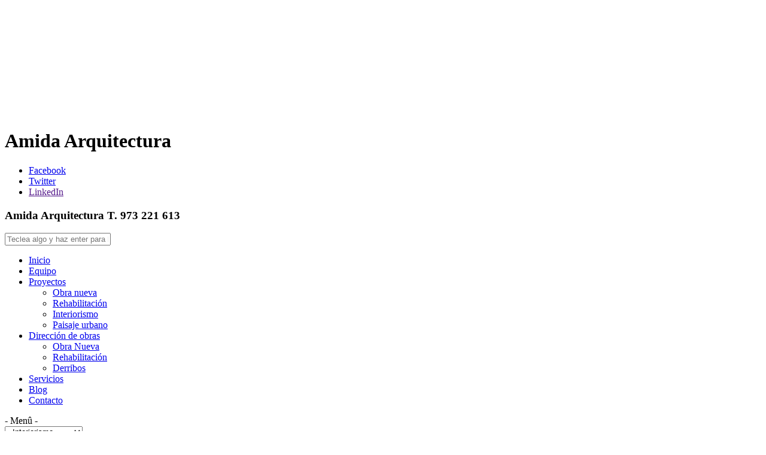

--- FILE ---
content_type: text/html; charset=UTF-8
request_url: https://www.amidaarquitectura.com/es/caat-projectes/interiorismo/
body_size: 10075
content:
<!DOCTYPE html>
<!-- OPEN html -->
<html lang="es-ES">
<!-- Pinpoint - A Responsive Corporate WordPress Theme - Designed & Developed by Swift Ideas ( www.swiftpsd.com / www.swiftideas.net ) -->
	<!-- OPEN head -->
	<head>
		
				
		<!--////////////////////////////////////
		/// SITE TITLE
		////////////////////////////////////////-->
				
		
		<!--////////////////////////////////////
		/// SITE META
		////////////////////////////////////////-->
		<meta charset="UTF-8" />	
		<meta name="viewport" content="width=device-width, user-scalable=no, initial-scale=1, maximum-scale=1">				
		<!--////////////////////////////////////
		/// PINGBACK & FAVICON
		////////////////////////////////////////-->
		<link rel="pingback" href="https://www.amidaarquitectura.com/xmlrpc.php" />
				<link rel="shortcut icon" href="https://amidaarquitectura.com/wp-content/uploads/2013/04/AMIDA-FAVICON.png" />

	    <!--////////////////////////////////////
	    /// LEGACY HTML5 SUPPORT
	    ////////////////////////////////////////-->
	    <!--[if lt IE 9]>
		<script src="https://html5shim.googlecode.com/svn/trunk/html5.js"></script>
		<![endif]-->
		
		
		<!--////////////////////////////////////
		/// GOOGLE FONT LOADER
		////////////////////////////////////////-->
				<script>
			WebFontConfig = {
			    google: { families: ['Abel',  'Vidaloka'] }
			};
			
			(function() {
				document.getElementsByTagName("html")[0].setAttribute("class","wf-loading")
				//  NEEDED to push the wf-loading class to your head
				document.getElementsByTagName("html")[0].setAttribute("className","wf-loading")
				// for IE…
			
			var wf = document.createElement('script');
				wf.src = ('https:' == document.location.protocol ? 'https' : 'http') +
				 '://ajax.googleapis.com/ajax/libs/webfont/1/webfont.js';
				wf.type = 'text/javascript';
				wf.async = 'false';
				var s = document.getElementsByTagName('script')[0];
				s.parentNode.insertBefore(wf, s);
			})();
		</script>
		
		<!-- WordPress Hook -->
		<meta name='robots' content='index, follow, max-image-preview:large, max-snippet:-1, max-video-preview:-1' />
<link rel="alternate" hreflang="ca" href="https://www.amidaarquitectura.com/caat-projectes/interiorisme/" />
<link rel="alternate" hreflang="es-es" href="https://www.amidaarquitectura.com/es/caat-projectes/interiorismo/" />
<link rel="alternate" hreflang="x-default" href="https://www.amidaarquitectura.com/caat-projectes/interiorisme/" />

	<!-- This site is optimized with the Yoast SEO plugin v26.8 - https://yoast.com/product/yoast-seo-wordpress/ -->
	<title>Interiorismo Archives - Amida Arquitectura</title>
	<meta name="description" content="Despatx d’arquitectura especialitzat en: disseny, construcció, cèdules d’habitabilitat, certificats d&#039;eficiència energètica (CEE), inspeccions tècniques d&#039;edificis (ITE), taxacions, seguretat i salut a les obres…." />
	<link rel="canonical" href="https://www.amidaarquitectura.com/es/caat-projectes/interiorismo/" />
	<meta property="og:locale" content="es_ES" />
	<meta property="og:type" content="article" />
	<meta property="og:title" content="Interiorismo Archives - Amida Arquitectura" />
	<meta property="og:description" content="Despatx d’arquitectura especialitzat en: disseny, construcció, cèdules d’habitabilitat, certificats d&#039;eficiència energètica (CEE), inspeccions tècniques d&#039;edificis (ITE), taxacions, seguretat i salut a les obres…." />
	<meta property="og:url" content="https://www.amidaarquitectura.com/es/caat-projectes/interiorismo/" />
	<meta property="og:site_name" content="Amida Arquitectura" />
	<script type="application/ld+json" class="yoast-schema-graph">{"@context":"https://schema.org","@graph":[{"@type":"CollectionPage","@id":"https://www.amidaarquitectura.com/es/caat-projectes/interiorismo/","url":"https://www.amidaarquitectura.com/es/caat-projectes/interiorismo/","name":"Interiorismo Archives - Amida Arquitectura","isPartOf":{"@id":"https://www.amidaarquitectura.com/#website"},"primaryImageOfPage":{"@id":"https://www.amidaarquitectura.com/es/caat-projectes/interiorismo/#primaryimage"},"image":{"@id":"https://www.amidaarquitectura.com/es/caat-projectes/interiorismo/#primaryimage"},"thumbnailUrl":"https://www.amidaarquitectura.com/wp-content/uploads/2020/06/fusteria_caltonarro_05_resizeRES_resize-4.jpg","description":"Despatx d’arquitectura especialitzat en: disseny, construcció, cèdules d’habitabilitat, certificats d'eficiència energètica (CEE), inspeccions tècniques d'edificis (ITE), taxacions, seguretat i salut a les obres….","breadcrumb":{"@id":"https://www.amidaarquitectura.com/es/caat-projectes/interiorismo/#breadcrumb"},"inLanguage":"es"},{"@type":"ImageObject","inLanguage":"es","@id":"https://www.amidaarquitectura.com/es/caat-projectes/interiorismo/#primaryimage","url":"https://www.amidaarquitectura.com/wp-content/uploads/2020/06/fusteria_caltonarro_05_resizeRES_resize-4.jpg","contentUrl":"https://www.amidaarquitectura.com/wp-content/uploads/2020/06/fusteria_caltonarro_05_resizeRES_resize-4.jpg","width":300,"height":159},{"@type":"BreadcrumbList","@id":"https://www.amidaarquitectura.com/es/caat-projectes/interiorismo/#breadcrumb","itemListElement":[{"@type":"ListItem","position":1,"name":"Inici","item":"https://www.amidaarquitectura.com/es/"},{"@type":"ListItem","position":2,"name":"Interiorismo"}]},{"@type":"WebSite","@id":"https://www.amidaarquitectura.com/#website","url":"https://www.amidaarquitectura.com/","name":"Amida Arquitectura","description":"","potentialAction":[{"@type":"SearchAction","target":{"@type":"EntryPoint","urlTemplate":"https://www.amidaarquitectura.com/?s={search_term_string}"},"query-input":{"@type":"PropertyValueSpecification","valueRequired":true,"valueName":"search_term_string"}}],"inLanguage":"es"}]}</script>
	<!-- / Yoast SEO plugin. -->


<link rel='dns-prefetch' href='//stats.wp.com' />
<link rel="alternate" type="application/rss+xml" title="Amida Arquitectura &raquo; Feed" href="https://www.amidaarquitectura.com/es/feed/" />
<link rel="alternate" type="application/rss+xml" title="Amida Arquitectura &raquo; Feed de los comentarios" href="https://www.amidaarquitectura.com/es/comments/feed/" />
<link rel="alternate" type="application/rss+xml" title="Amida Arquitectura &raquo; Interiorismo Categories de Projectes Feed" href="https://www.amidaarquitectura.com/es/caat-projectes/interiorismo/feed/" />
<style id='wp-img-auto-sizes-contain-inline-css' type='text/css'>
img:is([sizes=auto i],[sizes^="auto," i]){contain-intrinsic-size:3000px 1500px}
/*# sourceURL=wp-img-auto-sizes-contain-inline-css */
</style>
<link rel='stylesheet' id='bootstrap-css' href='https://www.amidaarquitectura.com/wp-content/themes/AmidaArquitectura/includes/page-builder/assets/bootstrap/css/bootstrap.css?ver=3.0.2' type='text/css' media='screen' />
<link rel='stylesheet' id='js_composer_front-css' href='https://www.amidaarquitectura.com/wp-content/themes/AmidaArquitectura/includes/page-builder/assets/js_composer_front.css?ver=3.0.2' type='text/css' media='screen' />
<style id='wp-emoji-styles-inline-css' type='text/css'>

	img.wp-smiley, img.emoji {
		display: inline !important;
		border: none !important;
		box-shadow: none !important;
		height: 1em !important;
		width: 1em !important;
		margin: 0 0.07em !important;
		vertical-align: -0.1em !important;
		background: none !important;
		padding: 0 !important;
	}
/*# sourceURL=wp-emoji-styles-inline-css */
</style>
<link rel='stylesheet' id='wp-block-library-css' href='https://www.amidaarquitectura.com/wp-includes/css/dist/block-library/style.min.css?ver=a8f054e8f8a8e8ad3e9fb9238a15a0b1' type='text/css' media='all' />
<style id='wp-block-library-inline-css' type='text/css'>
/*wp_block_styles_on_demand_placeholder:697979156e461*/
/*# sourceURL=wp-block-library-inline-css */
</style>
<style id='classic-theme-styles-inline-css' type='text/css'>
/*! This file is auto-generated */
.wp-block-button__link{color:#fff;background-color:#32373c;border-radius:9999px;box-shadow:none;text-decoration:none;padding:calc(.667em + 2px) calc(1.333em + 2px);font-size:1.125em}.wp-block-file__button{background:#32373c;color:#fff;text-decoration:none}
/*# sourceURL=/wp-includes/css/classic-themes.min.css */
</style>
<link rel='stylesheet' id='contact-form-7-css' href='https://www.amidaarquitectura.com/wp-content/plugins/contact-form-7/includes/css/styles.css?ver=6.1.4' type='text/css' media='all' />
<link rel='stylesheet' id='wpml-legacy-vertical-list-0-css' href='https://www.amidaarquitectura.com/wp-content/plugins/sitepress-multilingual-cms/templates/language-switchers/legacy-list-vertical/style.min.css?ver=1' type='text/css' media='all' />
<style id='wpml-legacy-vertical-list-0-inline-css' type='text/css'>
.wpml-ls-statics-shortcode_actions, .wpml-ls-statics-shortcode_actions .wpml-ls-sub-menu, .wpml-ls-statics-shortcode_actions a {border-color:#cdcdcd;}.wpml-ls-statics-shortcode_actions a, .wpml-ls-statics-shortcode_actions .wpml-ls-sub-menu a, .wpml-ls-statics-shortcode_actions .wpml-ls-sub-menu a:link, .wpml-ls-statics-shortcode_actions li:not(.wpml-ls-current-language) .wpml-ls-link, .wpml-ls-statics-shortcode_actions li:not(.wpml-ls-current-language) .wpml-ls-link:link {color:#444444;background-color:#ffffff;}.wpml-ls-statics-shortcode_actions .wpml-ls-sub-menu a:hover,.wpml-ls-statics-shortcode_actions .wpml-ls-sub-menu a:focus, .wpml-ls-statics-shortcode_actions .wpml-ls-sub-menu a:link:hover, .wpml-ls-statics-shortcode_actions .wpml-ls-sub-menu a:link:focus {color:#000000;background-color:#eeeeee;}.wpml-ls-statics-shortcode_actions .wpml-ls-current-language > a {color:#444444;background-color:#ffffff;}.wpml-ls-statics-shortcode_actions .wpml-ls-current-language:hover>a, .wpml-ls-statics-shortcode_actions .wpml-ls-current-language>a:focus {color:#000000;background-color:#eeeeee;}
/*# sourceURL=wpml-legacy-vertical-list-0-inline-css */
</style>
<link rel='stylesheet' id='wooslider-flexslider-css' href='https://www.amidaarquitectura.com/wp-content/themes/AmidaArquitectura/includes/plugins/slider-plugin/assets/css/flexslider.css?ver=1.0.1' type='text/css' media='all' />
<link rel='stylesheet' id='wooslider-common-css' href='https://www.amidaarquitectura.com/wp-content/themes/AmidaArquitectura/includes/plugins/slider-plugin/assets/css/style.css?ver=1.0.1' type='text/css' media='all' />
<link rel='stylesheet' id='base-css-css' href='https://www.amidaarquitectura.com/wp-content/themes/AmidaArquitectura/css/base.css?ver=1.0' type='text/css' media='screen' />
<link rel='stylesheet' id='skeleton-css-css' href='https://www.amidaarquitectura.com/wp-content/themes/AmidaArquitectura/css/skeleton.css?ver=1.0' type='text/css' media='screen' />
<link rel='stylesheet' id='fontawesome-css-css' href='https://www.amidaarquitectura.com/wp-content/themes/AmidaArquitectura/css/font-awesome.min.css?ver=3.0' type='text/css' media='screen' />
<link rel='stylesheet' id='main-css-css' href='https://www.amidaarquitectura.com/wp-content/themes/AmidaArquitectura/style.css?ver=1.0' type='text/css' media='screen' />
<link rel='stylesheet' id='layout-css-css' href='https://www.amidaarquitectura.com/wp-content/themes/AmidaArquitectura/css/layout.css?ver=1.0' type='text/css' media='screen' />
<link rel='stylesheet' id='custom-css-css' href='https://www.amidaarquitectura.com/wp-content/themes/AmidaArquitectura/css/custom-styles.css.php?ver=1.0' type='text/css' media='screen' />
<script type="text/javascript" src="https://www.amidaarquitectura.com/wp-includes/js/jquery/jquery.min.js?ver=3.7.1" id="jquery-core-js"></script>
<script type="text/javascript" src="https://www.amidaarquitectura.com/wp-includes/js/jquery/jquery-migrate.min.js?ver=3.4.1" id="jquery-migrate-js"></script>
<script type="text/javascript" src="https://www.amidaarquitectura.com/wp-content/themes/AmidaArquitectura/includes/page-builder/assets/js_composer_front.js?ver=a8f054e8f8a8e8ad3e9fb9238a15a0b1" id="wpb_composer_front_js-js"></script>
<script type="text/javascript" id="love-it-js-extra">
/* <![CDATA[ */
var love_it_vars = {"ajaxurl":"https://www.amidaarquitectura.com/wp-admin/admin-ajax.php","nonce":"46f2932dfb","already_loved_message":"You have already loved this item.","error_message":"Sorry, there was a problem processing your request.","logged_in":"false"};
//# sourceURL=love-it-js-extra
/* ]]> */
</script>
<script type="text/javascript" src="https://www.amidaarquitectura.com/wp-content/themes/AmidaArquitectura/includes/plugins/love-it-pro/includes/js/love-it.js?ver=a8f054e8f8a8e8ad3e9fb9238a15a0b1" id="love-it-js"></script>
<script type="text/javascript" src="https://www.amidaarquitectura.com/wp-content/themes/AmidaArquitectura/includes/plugins/love-it-pro/includes/js/jquery.cookie.js?ver=a8f054e8f8a8e8ad3e9fb9238a15a0b1" id="jquery-coookies-js"></script>
<script type="text/javascript" src="https://www.amidaarquitectura.com/wp-content/themes/AmidaArquitectura/js/view.min.js?auto&amp;ver=1" id="viewjs-js"></script>
<link rel="https://api.w.org/" href="https://www.amidaarquitectura.com/es/wp-json/" />
<meta name="generator" content="WPML ver:4.8.6 stt:8,2;" />
<script type="text/javascript">
(function(url){
	if(/(?:Chrome\/26\.0\.1410\.63 Safari\/537\.31|WordfenceTestMonBot)/.test(navigator.userAgent)){ return; }
	var addEvent = function(evt, handler) {
		if (window.addEventListener) {
			document.addEventListener(evt, handler, false);
		} else if (window.attachEvent) {
			document.attachEvent('on' + evt, handler);
		}
	};
	var removeEvent = function(evt, handler) {
		if (window.removeEventListener) {
			document.removeEventListener(evt, handler, false);
		} else if (window.detachEvent) {
			document.detachEvent('on' + evt, handler);
		}
	};
	var evts = 'contextmenu dblclick drag dragend dragenter dragleave dragover dragstart drop keydown keypress keyup mousedown mousemove mouseout mouseover mouseup mousewheel scroll'.split(' ');
	var logHuman = function() {
		if (window.wfLogHumanRan) { return; }
		window.wfLogHumanRan = true;
		var wfscr = document.createElement('script');
		wfscr.type = 'text/javascript';
		wfscr.async = true;
		wfscr.src = url + '&r=' + Math.random();
		(document.getElementsByTagName('head')[0]||document.getElementsByTagName('body')[0]).appendChild(wfscr);
		for (var i = 0; i < evts.length; i++) {
			removeEvent(evts[i], logHuman);
		}
	};
	for (var i = 0; i < evts.length; i++) {
		addEvent(evts[i], logHuman);
	}
})('//www.amidaarquitectura.com/es/?wordfence_lh=1&hid=0AD68E5BD8CBFF7920F78C52A0E6C6FB');
</script>	<style>img#wpstats{display:none}</style>
		<meta name="generator" content="Powered by Slider Revolution 6.6.18 - responsive, Mobile-Friendly Slider Plugin for WordPress with comfortable drag and drop interface." />
<script>function setREVStartSize(e){
			//window.requestAnimationFrame(function() {
				window.RSIW = window.RSIW===undefined ? window.innerWidth : window.RSIW;
				window.RSIH = window.RSIH===undefined ? window.innerHeight : window.RSIH;
				try {
					var pw = document.getElementById(e.c).parentNode.offsetWidth,
						newh;
					pw = pw===0 || isNaN(pw) || (e.l=="fullwidth" || e.layout=="fullwidth") ? window.RSIW : pw;
					e.tabw = e.tabw===undefined ? 0 : parseInt(e.tabw);
					e.thumbw = e.thumbw===undefined ? 0 : parseInt(e.thumbw);
					e.tabh = e.tabh===undefined ? 0 : parseInt(e.tabh);
					e.thumbh = e.thumbh===undefined ? 0 : parseInt(e.thumbh);
					e.tabhide = e.tabhide===undefined ? 0 : parseInt(e.tabhide);
					e.thumbhide = e.thumbhide===undefined ? 0 : parseInt(e.thumbhide);
					e.mh = e.mh===undefined || e.mh=="" || e.mh==="auto" ? 0 : parseInt(e.mh,0);
					if(e.layout==="fullscreen" || e.l==="fullscreen")
						newh = Math.max(e.mh,window.RSIH);
					else{
						e.gw = Array.isArray(e.gw) ? e.gw : [e.gw];
						for (var i in e.rl) if (e.gw[i]===undefined || e.gw[i]===0) e.gw[i] = e.gw[i-1];
						e.gh = e.el===undefined || e.el==="" || (Array.isArray(e.el) && e.el.length==0)? e.gh : e.el;
						e.gh = Array.isArray(e.gh) ? e.gh : [e.gh];
						for (var i in e.rl) if (e.gh[i]===undefined || e.gh[i]===0) e.gh[i] = e.gh[i-1];
											
						var nl = new Array(e.rl.length),
							ix = 0,
							sl;
						e.tabw = e.tabhide>=pw ? 0 : e.tabw;
						e.thumbw = e.thumbhide>=pw ? 0 : e.thumbw;
						e.tabh = e.tabhide>=pw ? 0 : e.tabh;
						e.thumbh = e.thumbhide>=pw ? 0 : e.thumbh;
						for (var i in e.rl) nl[i] = e.rl[i]<window.RSIW ? 0 : e.rl[i];
						sl = nl[0];
						for (var i in nl) if (sl>nl[i] && nl[i]>0) { sl = nl[i]; ix=i;}
						var m = pw>(e.gw[ix]+e.tabw+e.thumbw) ? 1 : (pw-(e.tabw+e.thumbw)) / (e.gw[ix]);
						newh =  (e.gh[ix] * m) + (e.tabh + e.thumbh);
					}
					var el = document.getElementById(e.c);
					if (el!==null && el) el.style.height = newh+"px";
					el = document.getElementById(e.c+"_wrapper");
					if (el!==null && el) {
						el.style.height = newh+"px";
						el.style.display = "block";
					}
				} catch(e){
					console.log("Failure at Presize of Slider:" + e)
				}
			//});
		  };</script>
		<style type="text/css" id="wp-custom-css">
			#copyright .beam-me-up {
  float: right;
  height: auto;
}		</style>
		<!-- ## NXS/OG ## --><!-- ## NXSOGTAGS ## --><!-- ## NXS/OG ## -->
	
	<!-- CLOSE head -->


<!--   
-->
<link rel="stylesheet" href="https://www.amidaarquitectura.com/wp-content/themes/AmidaArquitectura/ocult.css">



	</head>
		
	<!-- OPEN body -->
	<body data-rsssl=1 class="archive tax-portfolio-category term-interiorismo term-25 wp-theme-AmidaArquitectura">
		
		<!-- OPEN Social Scripts -->
		<script type="text/javascript" src="https://w.sharethis.com/button/buttons.js"></script>
		<script type="text/javascript">stLight.options({publisher: "ur-72c8cf80-2647-2464-a894-abc33849d467", doNotHash: true, doNotCopy: true, hashAddressBar: false});</script>
		<!-- CLOSE Social Scripts -->
	
		<noscript>
			<div class="no-js-alert">
				Por favor activa JavaScript para ver esta web.			</div>
		</noscript>
		
				<div id="container" class="fullwidth-layout">
					
				
			<div id="header-section" class="logo-left  clearfix">
			
								<div class="container">
								
				<header class="sixteen columns">
				
										
					<div id="logo" class="six columns alpha">
						<a href="https://www.amidaarquitectura.com/es/">
							<img src="https://amidaarquitectura.com/wp-content/uploads/2013/04/AMIDA-LOGO1.png" alt="Amida Arquitectura" />
						</a>
						<h1>Amida Arquitectura</h1>
					</div>
					
					<div class="header-items nine columns offset-by-one omega">
												<div class="social-wrap"><ul class="social-icons-small"><li class="facebook"><a href="https://www.facebook.com/AmidaArquitectura" target="_blank">Facebook</a></li><li class="twitter"><a href="http://www.twitter.com/AmidaArq" target="_blank">Twitter</a></li><li class="linkedin"><a href="" target="_blank">LinkedIn</a></li></ul></div>
												<h3 class="phone-number">Amida Arquitectura  T. 973 221 613</h3>
					</div>
					
														
				</header>
				
								</div>
								
			</div>
			
			<div id="aux-area">
			
							
								<div class="container">
								
								<div id="header-search" class="full-width">
					<form method="get" id="header-searchform" action="https://www.amidaarquitectura.com/es//">
						<input type="text" placeholder="Teclea algo y haz enter para buscar" name="s" id="s" />
					</form>
				</div>
								
								
								
								
								</div>
								
			</div>
	
			<div id="nav-section" class="nav-indicator menu-dividers nav-accent-bar clearfix">
			
								<div class="container">
				<div class="sixteen columns">
					
				<div class="nav-wrap clearfix">
		
					<!-- OPEN #main-navigation -->
					<nav id="main-navigation" class="twelve columns alpha">

						<div class="menu-mnuesp-container"><ul id="menu-mnuesp" class="menu"><li id="menu-item-1870" class="menu-item menu-item-type-post_type menu-item-object-page menu-item-home menu-item-1870 template-fw-slider"><a href="https://www.amidaarquitectura.com/es/">Inicio</a></li>
<li id="menu-item-1869" class="menu-item menu-item-type-post_type menu-item-object-page menu-item-1869 default"><a href="https://www.amidaarquitectura.com/es/equipo/">Equipo</a></li>
<li id="menu-item-1871" class="menu-item menu-item-type-post_type menu-item-object-page current-menu-ancestor current-menu-parent current_page_parent current_page_ancestor menu-item-has-children menu-item-1871 default"><a href="https://www.amidaarquitectura.com/es/proyectos/">Proyectos</a>
<ul class="sub-menu">
	<li id="menu-item-2114" class="menu-item menu-item-type-taxonomy menu-item-object-portfolio-category menu-item-2114"><a href="https://www.amidaarquitectura.com/es/caat-projectes/obra-nueva/">Obra nueva</a></li>
	<li id="menu-item-2117" class="menu-item menu-item-type-taxonomy menu-item-object-portfolio-category menu-item-2117"><a href="https://www.amidaarquitectura.com/es/caat-projectes/rehabilitacion/">Rehabilitación</a></li>
	<li id="menu-item-2115" class="menu-item menu-item-type-taxonomy menu-item-object-portfolio-category current-menu-item menu-item-2115"><a href="https://www.amidaarquitectura.com/es/caat-projectes/interiorismo/" aria-current="page">Interiorismo</a></li>
	<li id="menu-item-2116" class="menu-item menu-item-type-taxonomy menu-item-object-portfolio-category menu-item-2116"><a href="https://www.amidaarquitectura.com/es/caat-projectes/paisaje-urbano/">Paisaje urbano</a></li>
</ul>
</li>
<li id="menu-item-1868" class="menu-item menu-item-type-post_type menu-item-object-page menu-item-has-children menu-item-1868 page-direccio"><a href="https://www.amidaarquitectura.com/es/direccion-de-ejecucion-de-obras/">Dirección de obras</a>
<ul class="sub-menu">
	<li id="menu-item-2119" class="menu-item menu-item-type-taxonomy menu-item-object-direccions-category menu-item-2119"><a href="https://www.amidaarquitectura.com/es/direccions-obra/obra-nueva-es/">Obra Nueva</a></li>
	<li id="menu-item-2120" class="menu-item menu-item-type-taxonomy menu-item-object-direccions-category menu-item-2120"><a href="https://www.amidaarquitectura.com/es/direccions-obra/rehabilitacion-es/">Rehabilitación</a></li>
	<li id="menu-item-2118" class="menu-item menu-item-type-taxonomy menu-item-object-direccions-category menu-item-2118"><a href="https://www.amidaarquitectura.com/es/direccions-obra/derribos/">Derribos</a></li>
</ul>
</li>
<li id="menu-item-1872" class="menu-item menu-item-type-post_type menu-item-object-page menu-item-1872 default"><a href="https://www.amidaarquitectura.com/es/servicios/">Servicios</a></li>
<li id="menu-item-1866" class="menu-item menu-item-type-post_type menu-item-object-page menu-item-1866 default"><a href="https://www.amidaarquitectura.com/es/blog/">Blog</a></li>
<li id="menu-item-2220" class="menu-item menu-item-type-post_type menu-item-object-page menu-item-2220 default"><a href="https://www.amidaarquitectura.com/es/contacto/">Contacto</a></li>
</ul></div>
					<!-- CLOSE #main-navigation -->
					</nav>

					<!-- OPEN #mobile-navigation -->
					<nav id="mobile-navigation">
					<span class="selected-option">- Men&ucirc; -</span>
					<div class="menu-mnuesp-container"><select id="menu-mnuesp-1" class="menu dropdown-menu"><option value="" class="blank">&#8212; Menu &#8212;</option><option value="https://www.amidaarquitectura.com/es/">Inicio</option>
<option value="https://www.amidaarquitectura.com/es/equipo/">Equipo</option>
<option value="https://www.amidaarquitectura.com/es/proyectos/">Proyectos</option>	<option value="https://www.amidaarquitectura.com/es/caat-projectes/obra-nueva/">- Obra nueva</option>
	<option value="https://www.amidaarquitectura.com/es/caat-projectes/rehabilitacion/">- Rehabilitación</option>
	<option value="https://www.amidaarquitectura.com/es/caat-projectes/interiorismo/" selected="selected">- Interiorismo</option>
	<option value="https://www.amidaarquitectura.com/es/caat-projectes/paisaje-urbano/">- Paisaje urbano</option>

<option value="https://www.amidaarquitectura.com/es/direccion-de-ejecucion-de-obras/">Dirección de obras</option>	<option value="https://www.amidaarquitectura.com/es/direccions-obra/obra-nueva-es/">- Obra Nueva</option>
	<option value="https://www.amidaarquitectura.com/es/direccions-obra/rehabilitacion-es/">- Rehabilitación</option>
	<option value="https://www.amidaarquitectura.com/es/direccions-obra/derribos/">- Derribos</option>

<option value="https://www.amidaarquitectura.com/es/servicios/">Servicios</option>
<option value="https://www.amidaarquitectura.com/es/blog/">Blog</option>
<option value="https://www.amidaarquitectura.com/es/contacto/">Contacto</option>
</select></div>					<!-- CLOSE #mobile-navigation -->
					</nav>

					<div id="menubar-controls" class="four columns omega">
						<div id="flags_language_selector"><span class="text-flag">es</span><a href="https://www.amidaarquitectura.com/caat-projectes/interiorisme/" class="flag-noactive"><span class="text-flag2"><span class="text-flag">ca</span></span></a></div >
																		<div class="control-item">
							<a id="search-activate" href="#"><i class="icon-search"></i></a>
							<span class="tooltip">Buscar<span class="arrow"></span></span>
						</div>
																							</div>

				</div>
				
								</div>
				</div>
							
		
			</div>
			
						
			<div id="mini-header" class="nav-indicator menu-dividers nav-accent-bar">
								<div class="container">
				<div class="sixteen columns">
								<div class="nav-wrap clearfix">	
					<!-- OPEN #main-navigation -->
					<nav id="mini-navigation" class="twelve columns alpha">

						<div class="menu-mnuesp-container"><ul id="menu-mnuesp-2" class="menu"><li class="menu-item menu-item-type-post_type menu-item-object-page menu-item-home menu-item-1870 template-fw-slider"><a href="https://www.amidaarquitectura.com/es/">Inicio</a></li>
<li class="menu-item menu-item-type-post_type menu-item-object-page menu-item-1869 default"><a href="https://www.amidaarquitectura.com/es/equipo/">Equipo</a></li>
<li class="menu-item menu-item-type-post_type menu-item-object-page current-menu-ancestor current-menu-parent current_page_parent current_page_ancestor menu-item-has-children menu-item-1871 default"><a href="https://www.amidaarquitectura.com/es/proyectos/">Proyectos</a>
<ul class="sub-menu">
	<li class="menu-item menu-item-type-taxonomy menu-item-object-portfolio-category menu-item-2114"><a href="https://www.amidaarquitectura.com/es/caat-projectes/obra-nueva/">Obra nueva</a></li>
	<li class="menu-item menu-item-type-taxonomy menu-item-object-portfolio-category menu-item-2117"><a href="https://www.amidaarquitectura.com/es/caat-projectes/rehabilitacion/">Rehabilitación</a></li>
	<li class="menu-item menu-item-type-taxonomy menu-item-object-portfolio-category current-menu-item menu-item-2115"><a href="https://www.amidaarquitectura.com/es/caat-projectes/interiorismo/" aria-current="page">Interiorismo</a></li>
	<li class="menu-item menu-item-type-taxonomy menu-item-object-portfolio-category menu-item-2116"><a href="https://www.amidaarquitectura.com/es/caat-projectes/paisaje-urbano/">Paisaje urbano</a></li>
</ul>
</li>
<li class="menu-item menu-item-type-post_type menu-item-object-page menu-item-has-children menu-item-1868 page-direccio"><a href="https://www.amidaarquitectura.com/es/direccion-de-ejecucion-de-obras/">Dirección de obras</a>
<ul class="sub-menu">
	<li class="menu-item menu-item-type-taxonomy menu-item-object-direccions-category menu-item-2119"><a href="https://www.amidaarquitectura.com/es/direccions-obra/obra-nueva-es/">Obra Nueva</a></li>
	<li class="menu-item menu-item-type-taxonomy menu-item-object-direccions-category menu-item-2120"><a href="https://www.amidaarquitectura.com/es/direccions-obra/rehabilitacion-es/">Rehabilitación</a></li>
	<li class="menu-item menu-item-type-taxonomy menu-item-object-direccions-category menu-item-2118"><a href="https://www.amidaarquitectura.com/es/direccions-obra/derribos/">Derribos</a></li>
</ul>
</li>
<li class="menu-item menu-item-type-post_type menu-item-object-page menu-item-1872 default"><a href="https://www.amidaarquitectura.com/es/servicios/">Servicios</a></li>
<li class="menu-item menu-item-type-post_type menu-item-object-page menu-item-1866 default"><a href="https://www.amidaarquitectura.com/es/blog/">Blog</a></li>
<li class="menu-item menu-item-type-post_type menu-item-object-page menu-item-2220 default"><a href="https://www.amidaarquitectura.com/es/contacto/">Contacto</a></li>
</ul></div>
					<!-- CLOSE #main-navigation -->
					</nav>
					<div id="mini-search" class="four columns omega">
						<form method="get" action="https://www.amidaarquitectura.com/es//">
							<input type="text" name="s" />
						</form>
						<a href="#" class="mini-search-link"><i class="icon-search"></i></a>
					</div>
				</div>
								</div>
				</div>
							</div>
			
							
			<!-- OPEN #main-container -->
			<div id="main-container" class="clearfix">
				
								<!-- OPEN #page-wrap -->
				<div id="page-wrap">
				

<div class="page-heading full-width clearfix">
		<div class="container">
	<div class="sixteen columns">
			<h1>Interiorismo</h1>
		</div>
	</div>
	</div>

<div class="container">
<div class="sixteen columns">

<div class="inner-page-wrap top-spacing clearfix">
		
	<!-- OPEN page -->
	<div class="archive-page clearfix">

		<div class="page-content clearfix">

							
				<div class="portfolio-wrap">
				
					<div class="row-fluid">
	<div class="wpb_portfolio_widget wpb_content_element span12">
		<div class="wpb_wrapper portfolio-wrap">
				<ul class="portfolio-items filterable-items  clearfix"><li data-id="id-0" class="clearfix portfolio-item thirds standard image-item columns interiorismo "><figure><a href="https://www.amidaarquitectura.com/es/cpt-projectes/caltonarro01es-2/" class="link-to-post"><div class="overlay"><div class="thumb-info"><i class="icon-file"></i></div></div><img src="https://www.amidaarquitectura.com/wp-content/uploads/2020/05/fusteria_caltonarro_05_resizeRES_resize-4.jpg" width="300" height="159" alt="Cal Tonarro-02" /></a></figure><div class="portfolio-item-details"><h4 class="portfolio-item-title"><a href="https://www.amidaarquitectura.com/es/cpt-projectes/caltonarro01es-2/" class="link-to-post">Cal Tonarro-02</a></h4><div class="portfolio-item-excerpt"><p>Interiorismo</p>
</div></div></li><li data-id="id-1" class="clearfix portfolio-item thirds standard image-item columns interiorismo "><figure><a href="https://www.amidaarquitectura.com/es/cpt-projectes/caltonarro01es/" class="link-to-post"><div class="overlay"><div class="thumb-info"><i class="icon-file"></i></div></div><img src="https://www.amidaarquitectura.com/wp-content/uploads/2020/05/fusteria_caltonarro_05_resizeRES_resize-4.jpg" width="300" height="159" alt="Cal Tonarro" /></a></figure><div class="portfolio-item-details"><h4 class="portfolio-item-title"><a href="https://www.amidaarquitectura.com/es/cpt-projectes/caltonarro01es/" class="link-to-post">Cal Tonarro</a></h4><div class="portfolio-item-excerpt"><p>Interiorismo</p>
</div></div></li><li data-id="id-2" class="clearfix portfolio-item thirds standard image-item columns interiorismo "><figure><a href="https://www.amidaarquitectura.com/es/cpt-projectes/ciutat-jardi/" class="link-to-post"><div class="overlay"><div class="thumb-info"><i class="icon-file"></i></div></div><img src="https://www.amidaarquitectura.com/wp-content/uploads/2020/03/DSC0029_resize_resize-1-1-1.jpg" width="300" height="201" alt="Ciutat Jardí" /></a></figure><div class="portfolio-item-details"><h4 class="portfolio-item-title"><a href="https://www.amidaarquitectura.com/es/cpt-projectes/ciutat-jardi/" class="link-to-post">Ciutat Jardí</a></h4><div class="portfolio-item-excerpt"><p>Interiorismo</p>
</div></div></li><li data-id="id-3" class="clearfix portfolio-item thirds standard image-item columns interiorismo "><figure><a href="https://www.amidaarquitectura.com/es/cpt-projectes/escala-2/" class="link-to-post"><div class="overlay"><div class="thumb-info"><i class="icon-file"></i></div></div><img src="https://www.amidaarquitectura.com/wp-content/uploads/2008/09/iconoescalajudb.jpg" width="300" height="160" alt="Escala 2" /></a></figure><div class="portfolio-item-details"><h4 class="portfolio-item-title"><a href="https://www.amidaarquitectura.com/es/cpt-projectes/escala-2/" class="link-to-post">Escala 2</a></h4><div class="portfolio-item-excerpt"><p>Interiorismo</p>
</div></div></li><li data-id="id-4" class="clearfix portfolio-item thirds standard image-item columns interiorismo "><figure><a href="https://www.amidaarquitectura.com/es/cpt-projectes/escalera-1/" class="link-to-post"><div class="overlay"><div class="thumb-info"><i class="icon-file"></i></div></div><img src="https://www.amidaarquitectura.com/wp-content/uploads/2007/05/ICONO-Barana-2.jpg" width="300" height="160" alt="Escalera 1" /></a></figure><div class="portfolio-item-details"><h4 class="portfolio-item-title"><a href="https://www.amidaarquitectura.com/es/cpt-projectes/escalera-1/" class="link-to-post">Escalera 1</a></h4><div class="portfolio-item-excerpt"><p>Interiorismo</p>
</div></div></li></ul><div class="pagination-wrap full-width"></div>
		</div> 
	</div> </div>					
				</div>
			
						
			<div class="pagination-wrap">
													
			</div>
			
		</div>
	
	<!-- CLOSE page -->
	</div>
	
</div>

</div>
</div>


<!-- WordPress Hook -->
										
										
										
										
										<footer id="copyright">
						<div class="container">
							<p>Desarrollado por <a href='http://www.latipo.cat'>Latipo</a> y <a href='http://www.communikt.com'>communikt!</a> </p>
							<div class="beam-me-up"><a href="#"><i class="icon-arrow-up"></i></a></div>
						</div>
					</footer>
										
										
				
			<!-- CLOSE #main-container -->
			</div>
		
				<!-- CLOSE #container -->
		</div>
				
				
		<div id="sf-included" class="has-portfolio "></div>
		
						<script>
  (function(i,s,o,g,r,a,m){i['GoogleAnalyticsObject']=r;i[r]=i[r]||function(){
  (i[r].q=i[r].q||[]).push(arguments)},i[r].l=1*new Date();a=s.createElement(o),
  m=s.getElementsByTagName(o)[0];a.async=1;a.src=g;m.parentNode.insertBefore(a,m)
  })(window,document,'script','//www.google-analytics.com/analytics.js','ga');

  ga('create', 'UA-43314640-1', 'amidaarquitectura.com');
  ga('send', 'pageview');

</script>					
		<!-- WordPress Footer Hook -->
		
		<script>
			window.RS_MODULES = window.RS_MODULES || {};
			window.RS_MODULES.modules = window.RS_MODULES.modules || {};
			window.RS_MODULES.waiting = window.RS_MODULES.waiting || [];
			window.RS_MODULES.defered = true;
			window.RS_MODULES.moduleWaiting = window.RS_MODULES.moduleWaiting || {};
			window.RS_MODULES.type = 'compiled';
		</script>
		<script type="speculationrules">
{"prefetch":[{"source":"document","where":{"and":[{"href_matches":"/es/*"},{"not":{"href_matches":["/wp-*.php","/wp-admin/*","/wp-content/uploads/*","/wp-content/*","/wp-content/plugins/*","/wp-content/themes/AmidaArquitectura/*","/es/*\\?(.+)"]}},{"not":{"selector_matches":"a[rel~=\"nofollow\"]"}},{"not":{"selector_matches":".no-prefetch, .no-prefetch a"}}]},"eagerness":"conservative"}]}
</script>
<script type="text/javascript" src="https://www.amidaarquitectura.com/wp-content/themes/AmidaArquitectura/includes/page-builder/assets/js/jquery.isotope.min.js?ver=a8f054e8f8a8e8ad3e9fb9238a15a0b1" id="isotope-js"></script>
<script type="text/javascript" src="https://www.amidaarquitectura.com/wp-includes/js/dist/hooks.min.js?ver=dd5603f07f9220ed27f1" id="wp-hooks-js"></script>
<script type="text/javascript" src="https://www.amidaarquitectura.com/wp-includes/js/dist/i18n.min.js?ver=c26c3dc7bed366793375" id="wp-i18n-js"></script>
<script type="text/javascript" id="wp-i18n-js-after">
/* <![CDATA[ */
wp.i18n.setLocaleData( { 'text direction\u0004ltr': [ 'ltr' ] } );
//# sourceURL=wp-i18n-js-after
/* ]]> */
</script>
<script type="text/javascript" src="https://www.amidaarquitectura.com/wp-content/plugins/contact-form-7/includes/swv/js/index.js?ver=6.1.4" id="swv-js"></script>
<script type="text/javascript" id="contact-form-7-js-translations">
/* <![CDATA[ */
( function( domain, translations ) {
	var localeData = translations.locale_data[ domain ] || translations.locale_data.messages;
	localeData[""].domain = domain;
	wp.i18n.setLocaleData( localeData, domain );
} )( "contact-form-7", {"translation-revision-date":"2025-12-01 15:45:40+0000","generator":"GlotPress\/4.0.3","domain":"messages","locale_data":{"messages":{"":{"domain":"messages","plural-forms":"nplurals=2; plural=n != 1;","lang":"es"},"This contact form is placed in the wrong place.":["Este formulario de contacto est\u00e1 situado en el lugar incorrecto."],"Error:":["Error:"]}},"comment":{"reference":"includes\/js\/index.js"}} );
//# sourceURL=contact-form-7-js-translations
/* ]]> */
</script>
<script type="text/javascript" id="contact-form-7-js-before">
/* <![CDATA[ */
var wpcf7 = {
    "api": {
        "root": "https:\/\/www.amidaarquitectura.com\/es\/wp-json\/",
        "namespace": "contact-form-7\/v1"
    }
};
//# sourceURL=contact-form-7-js-before
/* ]]> */
</script>
<script type="text/javascript" src="https://www.amidaarquitectura.com/wp-content/plugins/contact-form-7/includes/js/index.js?ver=6.1.4" id="contact-form-7-js"></script>
<script type="text/javascript" src="https://www.amidaarquitectura.com/wp-content/plugins/revslider/public/assets/js/rbtools.min.js?ver=6.6.18" defer async id="tp-tools-js"></script>
<script type="text/javascript" src="https://www.amidaarquitectura.com/wp-content/plugins/revslider/public/assets/js/rs6.min.js?ver=6.6.18" defer async id="revmin-js"></script>
<script type="text/javascript" src="https://www.amidaarquitectura.com/wp-content/themes/AmidaArquitectura/includes/plugins/slider-plugin/assets/js/jquery.mousewheel.min.js?ver=2.1.0-20121206" id="wooslider-mousewheel-js"></script>
<script type="text/javascript" src="https://www.amidaarquitectura.com/wp-content/themes/AmidaArquitectura/includes/plugins/slider-plugin/assets/js/jquery.flexslider.min.js?ver=2.1.0-20121206" id="wooslider-flexslider-js"></script>
<script type="text/javascript" src="https://www.amidaarquitectura.com/wp-includes/js/hoverIntent.min.js?ver=1.10.2" id="hoverIntent-js"></script>
<script type="text/javascript" src="https://www.amidaarquitectura.com/wp-content/themes/AmidaArquitectura/js/jquery.easing.1.3.js?ver=1.3" id="easing-js"></script>
<script type="text/javascript" src="https://www.amidaarquitectura.com/wp-content/themes/AmidaArquitectura/js/jquery-ui-1.9.2.custom.min.js?ver=1.9.2" id="jqueryUI-js"></script>
<script type="text/javascript" src="https://www.amidaarquitectura.com/wp-content/themes/AmidaArquitectura/includes/page-builder/assets/js/flexslider/jquery.flexslider-min.js?ver=a8f054e8f8a8e8ad3e9fb9238a15a0b1" id="flexslider-js"></script>
<script type="text/javascript" src="https://www.amidaarquitectura.com/wp-content/themes/AmidaArquitectura/js/jquery.fancybox.pack.js?ver=2.1.1" id="fancybox-js"></script>
<script type="text/javascript" src="https://www.amidaarquitectura.com/wp-content/themes/AmidaArquitectura/js/jquery.fitvids.js?ver=1.0" id="fitvids-js"></script>
<script type="text/javascript" src="https://www.amidaarquitectura.com/wp-content/themes/AmidaArquitectura/js/respond.min.js?ver=1.0" id="respond-js"></script>
<script type="text/javascript" src="https://www.amidaarquitectura.com/wp-content/themes/AmidaArquitectura/js/functions.js?ver=1.0" id="functions-js"></script>
<script type="text/javascript" id="jetpack-stats-js-before">
/* <![CDATA[ */
_stq = window._stq || [];
_stq.push([ "view", JSON.parse("{\"v\":\"ext\",\"blog\":\"175036971\",\"post\":\"0\",\"tz\":\"1\",\"srv\":\"www.amidaarquitectura.com\",\"j\":\"1:14.4.1\"}") ]);
_stq.push([ "clickTrackerInit", "175036971", "0" ]);
//# sourceURL=jetpack-stats-js-before
/* ]]> */
</script>
<script type="text/javascript" src="https://stats.wp.com/e-202605.js" id="jetpack-stats-js" defer="defer" data-wp-strategy="defer"></script>
<script id="wp-emoji-settings" type="application/json">
{"baseUrl":"https://s.w.org/images/core/emoji/17.0.2/72x72/","ext":".png","svgUrl":"https://s.w.org/images/core/emoji/17.0.2/svg/","svgExt":".svg","source":{"concatemoji":"https://www.amidaarquitectura.com/wp-includes/js/wp-emoji-release.min.js?ver=a8f054e8f8a8e8ad3e9fb9238a15a0b1"}}
</script>
<script type="module">
/* <![CDATA[ */
/*! This file is auto-generated */
const a=JSON.parse(document.getElementById("wp-emoji-settings").textContent),o=(window._wpemojiSettings=a,"wpEmojiSettingsSupports"),s=["flag","emoji"];function i(e){try{var t={supportTests:e,timestamp:(new Date).valueOf()};sessionStorage.setItem(o,JSON.stringify(t))}catch(e){}}function c(e,t,n){e.clearRect(0,0,e.canvas.width,e.canvas.height),e.fillText(t,0,0);t=new Uint32Array(e.getImageData(0,0,e.canvas.width,e.canvas.height).data);e.clearRect(0,0,e.canvas.width,e.canvas.height),e.fillText(n,0,0);const a=new Uint32Array(e.getImageData(0,0,e.canvas.width,e.canvas.height).data);return t.every((e,t)=>e===a[t])}function p(e,t){e.clearRect(0,0,e.canvas.width,e.canvas.height),e.fillText(t,0,0);var n=e.getImageData(16,16,1,1);for(let e=0;e<n.data.length;e++)if(0!==n.data[e])return!1;return!0}function u(e,t,n,a){switch(t){case"flag":return n(e,"\ud83c\udff3\ufe0f\u200d\u26a7\ufe0f","\ud83c\udff3\ufe0f\u200b\u26a7\ufe0f")?!1:!n(e,"\ud83c\udde8\ud83c\uddf6","\ud83c\udde8\u200b\ud83c\uddf6")&&!n(e,"\ud83c\udff4\udb40\udc67\udb40\udc62\udb40\udc65\udb40\udc6e\udb40\udc67\udb40\udc7f","\ud83c\udff4\u200b\udb40\udc67\u200b\udb40\udc62\u200b\udb40\udc65\u200b\udb40\udc6e\u200b\udb40\udc67\u200b\udb40\udc7f");case"emoji":return!a(e,"\ud83e\u1fac8")}return!1}function f(e,t,n,a){let r;const o=(r="undefined"!=typeof WorkerGlobalScope&&self instanceof WorkerGlobalScope?new OffscreenCanvas(300,150):document.createElement("canvas")).getContext("2d",{willReadFrequently:!0}),s=(o.textBaseline="top",o.font="600 32px Arial",{});return e.forEach(e=>{s[e]=t(o,e,n,a)}),s}function r(e){var t=document.createElement("script");t.src=e,t.defer=!0,document.head.appendChild(t)}a.supports={everything:!0,everythingExceptFlag:!0},new Promise(t=>{let n=function(){try{var e=JSON.parse(sessionStorage.getItem(o));if("object"==typeof e&&"number"==typeof e.timestamp&&(new Date).valueOf()<e.timestamp+604800&&"object"==typeof e.supportTests)return e.supportTests}catch(e){}return null}();if(!n){if("undefined"!=typeof Worker&&"undefined"!=typeof OffscreenCanvas&&"undefined"!=typeof URL&&URL.createObjectURL&&"undefined"!=typeof Blob)try{var e="postMessage("+f.toString()+"("+[JSON.stringify(s),u.toString(),c.toString(),p.toString()].join(",")+"));",a=new Blob([e],{type:"text/javascript"});const r=new Worker(URL.createObjectURL(a),{name:"wpTestEmojiSupports"});return void(r.onmessage=e=>{i(n=e.data),r.terminate(),t(n)})}catch(e){}i(n=f(s,u,c,p))}t(n)}).then(e=>{for(const n in e)a.supports[n]=e[n],a.supports.everything=a.supports.everything&&a.supports[n],"flag"!==n&&(a.supports.everythingExceptFlag=a.supports.everythingExceptFlag&&a.supports[n]);var t;a.supports.everythingExceptFlag=a.supports.everythingExceptFlag&&!a.supports.flag,a.supports.everything||((t=a.source||{}).concatemoji?r(t.concatemoji):t.wpemoji&&t.twemoji&&(r(t.twemoji),r(t.wpemoji)))});
//# sourceURL=https://www.amidaarquitectura.com/wp-includes/js/wp-emoji-loader.min.js
/* ]]> */
</script>

	<!-- CLOSE body -->
	</body>

<!-- CLOSE html -->
</html>

--- FILE ---
content_type: text/plain
request_url: https://www.google-analytics.com/j/collect?v=1&_v=j102&a=1152253833&t=pageview&_s=1&dl=https%3A%2F%2Fwww.amidaarquitectura.com%2Fes%2Fcaat-projectes%2Finteriorismo%2F&ul=en-us%40posix&dt=Interiorismo%20Archives%20-%20Amida%20Arquitectura&sr=1280x720&vp=1280x720&_u=IEBAAAABAAAAACAAI~&jid=1156216296&gjid=403253552&cid=2086356587.1769568534&tid=UA-43314640-1&_gid=2088358317.1769568534&_r=1&_slc=1&z=2077505484
body_size: -453
content:
2,cG-TF05F5CNYQ